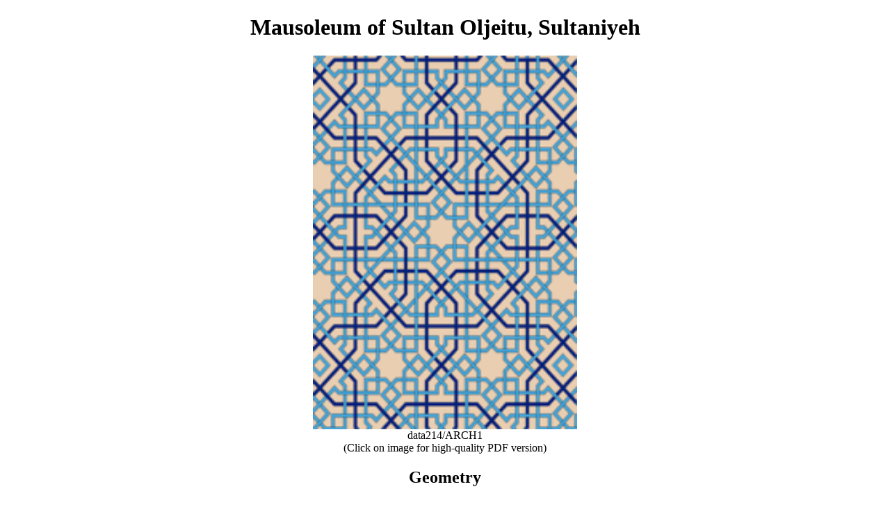

--- FILE ---
content_type: text/html
request_url: https://tilingsearch.mit.edu/HTML/data214/ARCH1.html
body_size: 1559
content:
<!DOCTYPE HTML PUBLIC "-//W3C//DTD HTML 4.01 Transitional//EN"
	"http://www.w3.org/TR/html4/loose.dtd">
<html lang="en-GB">
<meta http-equiv="Content-Type"	content="text/html; charset=utf-8">
 <style	type="text/css"> div.p { margin-top: 7pt;}
.button { color: red; font-style:italic }
 </style>
 
<title>data214/ARCH1</title>
 
<h1 align="center">Mausoleum of Sultan Oljeitu, Sultaniyeh</h1>
 <center>
 <a href = "../../contents/data214/ARCH1.pdf">
 <img src = "../../contents/data214/ARCH1.gif" alt = "T02833 = data214/ARCH1"  width = "30%">
</a> 
 </center>
 
 <center>data214/ARCH1</center>
<center>(Click on image for high-quality PDF version)</center> 
<div class="p"><!----></div>
 
<center><h2>Geometry</h2></center> 
<ul> 
<li> The symmetry <a href = "/sym.pdf">group</a> of the tiling is <font color="#FF0000">*442</font> (<i>p4m</i>).
<li> All the internal angles of the constituent polygons are a multiple of 45&deg;.
<li> Contains 34 squares.
<li> Contains two regular 8-pointed star polygons with vertex angle of 90&deg;.
<li> There are 6 non-regular reflective tiles (including one kite).
<li> The tiling satisfies the interlace condition and has five finite interlaces and  one infinite interlace with straight cross-overs.
<li> The tiling is edge-to-edge.
<li> As drawn, contains about 657 polygons.
 
</ul> 
 
<center><h2>References</h2></center> 
 
Publications referenced: 
 
<ol> 
<li> <b>Archnet photo</b> (Mausoleum of Sultan Oljeitu, Sultaniyeh, Iran) <i> of </i>Not specific. <i>Personal Communication</i>, Information sent to the author,	21c.	 [pc] (1313AD, 712AH)
<li> <b>Photo 242</b> (Mausoleum of Sultan Oljeitu, Sultaniyeh, Iran) <i> of </i>Derek Hill. <i>Islamic architecture and its decoration, A.D. 800-1500...</i>, Faber and Faber, Pressmark 35.C.183,	1964.	ISBN&nbsp;050051032.  [hill]  {With an introductory text by Oleg Grabar}(1313AD, 712AH)
<li> <b>photo IRA 2607</b> (Mausoleum of Sultan Oljeitu, Sultaniyeh, Iran) <i> of </i>David Wade. <i>Website: patterninislamicart.com</i>, UK,	2015.	 [wadei]  {Website}(1313AD, 712AH)
</ol> 
 
<center><h2>Photographs</h2></center> 
 
<ul> 
<li> <a href = "http://www.patterninislamicart.com/archive/1/ira2607">Wade photo IRA 2607</a>
</ul> 
 
<center><h2>Collections of similar tilings</h2></center> 
 
<ul> 
<li> <a href = "../../sim/sim13.htm">Tilings with coloured interlacing
</a></ul> 
<p align="right"> <small> <small> v54 </small> </small> </p>
<footer style="padding: 40px 0 0 40px; border-top: 1px solid black;">  <p style="display: flex; flex-direction: column; justify-content: center; gap: 10px;">    <a href="https://www.mit.edu">      <img src="https://archnet3-staging.vercel.app/mit-logo.png" style="height: 50px;" />    </a>    &nbsp;    <a href="https://accessibility.mit.edu/">Accessibility</a>  </p>  <p>    Tiling Search was created by Brian Wichmann, and is maintained by MIT Libraries, through support from the <a href="https://libraries.mit.edu/akdc/">Aga Khan Documentation Center</a>.  </p>  <p>    Also supported by <a href="https://www.performantsoftware.com/">Performant Software Solutions LLC</a>.  </p></footer></html>
